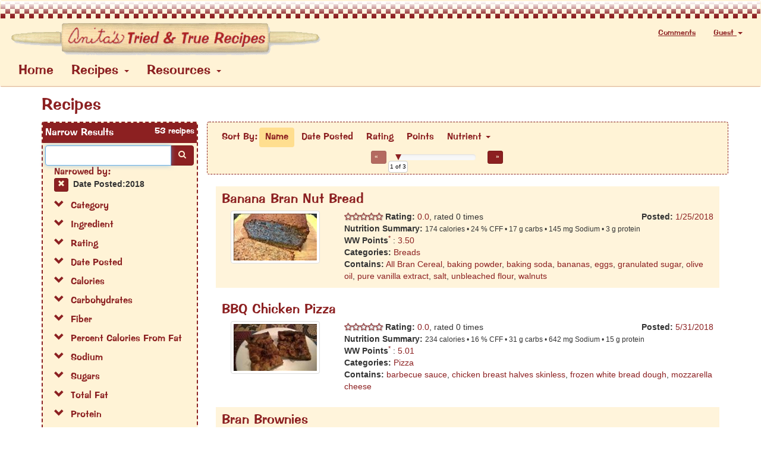

--- FILE ---
content_type: text/html; charset=utf-8
request_url: https://www.anitasrecipes.com/recipes/dateposted/2018/by-name
body_size: 12410
content:
<!DOCTYPE html>

<html>
<head>
    <title>Recipes | Date Posted | 2018 | By Name | Anita&#39;s Tried &amp; Heart Healthy Recipes</title>
    <meta http-equiv="X-UA-Compatible" content="IE=edge">
    <meta name="viewport" content="width=device-width, initial-scale=1.0 user-scalable=no  maximum-scale=1"><!-- styles -->
    <!-- Google tag (gtag.js) -->
<script async src="https://www.googletagmanager.com/gtag/js?id=G-KTPKFMFLPH"></script>
<script>
    window.dataLayer = window.dataLayer || [];
    function gtag() { dataLayer.push(arguments); }
    gtag('js', new Date());

    gtag('config', 'G-KTPKFMFLPH');
</script>

    
    
    <style type="text/css">
        body {
            padding-top: 0;
            padding-bottom: 0;
        }
    </style>
    <link href="/css/anitasrecipes-core.min.css" rel="stylesheet" />
    <link href="/css/anitasrecipes.min.css" rel="stylesheet" />
    <link href="//maxcdn.bootstrapcdn.com/font-awesome/4.2.0/css/font-awesome.min.css" rel="stylesheet" />
    <link href="//code.jquery.com/ui/1.12.0/themes/base/jquery-ui.css" rel="stylesheet" />
    <!-- /styles -->
    <meta name="application-name" content="Anita's Recipes" />
    <!-- IE11 pinning and live tiles -->
    <meta name="msapplication-config" content="/tileconfig.xml?ts=3213">
</head>
<body>
    <div id="fb-root"></div>
    <script async defer crossorigin="anonymous" src="https://connect.facebook.net/en_US/sdk.js#xfbml=1&version=v7.0"></script>
    
<nav class="navbar navbar-default -navbar-fixed-top">
    <div class="navbar-header headerContent">
        <button type="button" class="navbar-toggle navbar-solid" data-toggle="collapse" data-target=".mainNav">
            <span class="icon-bar"></span>
            <span class="icon-bar"></span>
            <span class="icon-bar"></span>
        </button>
    </div>
    <div class="mainNav navbar-collapse collapse">
        <div class="row">
            <div class="col-sm-7  col-md-6 col-lg-6">
           
                <img src="/img/Header.png"  class="img-responsive" onclick="" alt="Anita's Tried &amp; True Heart Healthy Recipes"></div>
            <div class="col-sm-5 col-md-6 col-lg-6">
                <ul class="nav navbar-nav topNav  pull-right">
                    <li><a href="/comments">Comments</a></li>
                        <li class="dropdown"><a href="#" class="dropdown-toggle" data-toggle="dropdown">Guest
        <b class="caret"></b></a>
        <ul class="dropdown-menu">
            <li>
                <a href="/account/comments">Login</a>
            </li>
            <li>
                <a href="/Account/Register">Register</a>
            </li>
        </ul>
    </li>

                </ul>
            </div>
        </div>
        <div>
            <ul class="nav navbar-nav">
                        <li class="">
                            
    <a href="/">Home</a>

                        </li>
                        <li class="dropdown">
                            <a href="#" class="dropdown-toggle" data-toggle="dropdown">
                                Recipes
                                <b class="caret"></b>
                            </a>
                            <ul class="dropdown-menu">
                                    <li class="">
                                        
    <a href="/recipes/by-name">Browse By Name</a>

                                    </li>
                                    <li class="">
                                        
    <a href="/recipes/by-dateposted">Browse By Date Posted</a>

                                    </li>
                                    <li class="">
                                        
    <a href="/recipes/by-rating">Browse By Rating</a>

                                    </li>
                                    <li class="">
                                        
    <a href="/recipes/by-points">Browse By Points</a>

                                    </li>
                                    <li class="">
                                        
    <a href="/recipes/my-favorites">My Favorites</a>

                                    </li>
                                    <li class="">
                                        
    <a href="/recipes/mailing-list-signup">Mailing List Signup</a>

                                    </li>
                            </ul>
                        </li>
                        <li class="dropdown">
                            <a href="#" class="dropdown-toggle" data-toggle="dropdown">
                                Resources
                                <b class="caret"></b>
                            </a>
                            <ul class="dropdown-menu">
                                    <li class="">
                                        
    <a href="/resources/daily_reference_values">Daily Reference Values</a>

                                    </li>
                                    <li class="">
                                        
    <a href="/resources/daily_calorie_calculator">Daily Calorie Calculator</a>

                                    </li>
                                    <li class="">
                                        
    <a href="/resources/pan_substitution_guide">Pan Substitution Guide</a>

                                    </li>
                            </ul>
                        </li>
                            </ul>
        </div>
    </div>
</nav>

    <div class="container">
        
<h2>Recipes</h2>

<div class="row">
    <div class="col-sm-4 col-md-4 col-lg-3">
        <div class="narrowResults-nav unpadded form-search">
<form action="/recipes/by-name/page-1" method="post">		<div class="panel panel-primary navbar navbar-default navbar-narrowResults">
			<div class="panel-heading Impress large">
				Narrow Results<span class="pull-right" style="font-size:smaller">53 recipes</span>
				<button class="navbar-toggle narrowResults" type="button" data-toggle="collapse" data-target=".narrowResults-filters">
					<span class="icon-bar"></span>
					<span class="icon-bar"></span>
					<span class="icon-bar"></span>
				</button>
			</div>
			<div class="panel-body narrowResults-filters navbar-collapse collapse">
				<div class="row">
					<div class="col-xs-12 input-append">
						<div class="input-group">
							<input class="col-sm-6 search-query focus form-control" id="recipeSearch" name="SearchText" type="text" value="" />
							<span class="input-group-btn">
								<button class="btn btn-primary" type="submit" id="filterRecipesButton"><i class="fa fa-search"></i></button>
							</span>
						</div>
					</div>
				</div>
				<div class="row">
					<div class="-pull-left">
						<div class='selectedFilters'>
							<ul class='unstyled'>
								<li>
										<span class='filterHeader'>Narrowed by:</span><ul class=' unstyled'>
														<li class='removeFilter'>
															<button type='button' data-filterid='filter_4930' class='btn btn-primary btn-xs filter_4930'><span class='glyphicon glyphicon glyphicon-remove'></span></button>
															<label data-filterid='filter_4930'>Date Posted:2018</label>
														</li>

										</ul>
								</li>
							</ul>
						</div>
					</div>
				</div>
				<div class="filters col-sm-12 col-md-12">

						
							
						
						
							<ul class='unstyled'>
                <li>
                    <input type='hidden' name='ExpandedFilterGroups' value=''/>
                    <span class='filterHeader' id='category'><i class='glyphicon glyphicon-chevron-down'></i>&nbsp;Category</span>
                    <ul class='filter unstyled' style='display:none'><li><label><input type='checkbox' name='filter' value='4815' >Holidays</label></li><li><label><input type='checkbox' name='filter' value='4816' >Poultry</label></li><li><label><input type='checkbox' name='filter' value='4817' >Cakes</label></li><li><label><input type='checkbox' name='filter' value='4818' >Desserts</label></li><li><label><input type='checkbox' name='filter' value='4819' >Breakfast</label></li><li><label><input type='checkbox' name='filter' value='4820' >Breads</label></li><li><label><input type='checkbox' name='filter' value='4821' >Microwave</label></li><li><label><input type='checkbox' name='filter' value='4822' >Miscellaneous</label></li><li><label><input type='checkbox' name='filter' value='4823' >Pies</label></li><li><label><input type='checkbox' name='filter' value='4824' >Casseroles</label></li><li><label><input type='checkbox' name='filter' value='4825' >Candy</label></li><li><label><input type='checkbox' name='filter' value='4826' >Cookies</label></li><li><label><input type='checkbox' name='filter' value='4827' >Beverages</label></li><li><label><input type='checkbox' name='filter' value='4828' >Salads & Dressings</label></li><li><label><input type='checkbox' name='filter' value='4829' >Soups & Stews</label></li><li><label><input type='checkbox' name='filter' value='4830' >Pasta, Rice, & Grains</label></li><li><label><input type='checkbox' name='filter' value='4831' >Slow Cooker</label></li><li><label><input type='checkbox' name='filter' value='4832' >Pizza</label></li><li><label><input type='checkbox' name='filter' value='4833' >Muffins & Cupcakes</label></li><li><label><input type='checkbox' name='filter' value='4834' >Mexican</label></li><li><label><input type='checkbox' name='filter' value='4835' >Appetizers & Snacks</label></li></ul></li></ul>
						
						
							<ul class='unstyled'>
                <li>
                    <input type='hidden' name='ExpandedFilterGroups' value=''/>
                    <span class='filterHeader' id='ingredient'><i class='glyphicon glyphicon-chevron-down'></i>&nbsp;Ingredient</span>
                    <ul class='filter unstyled' style='display:none'><li><label><input type='checkbox' name='filter' value='4963' >Beans</label></li><li><label><input type='checkbox' name='filter' value='4964' >Bread</label></li><li><label><input type='checkbox' name='filter' value='4965' >Condiment</label></li><li><label><input type='checkbox' name='filter' value='4966' >Dairy</label></li><li><label><input type='checkbox' name='filter' value='4967' >Fat</label></li><li><label><input type='checkbox' name='filter' value='4968' >Fruit</label></li><li><label><input type='checkbox' name='filter' value='4969' >Grain</label></li><li><label><input type='checkbox' name='filter' value='4970' >Meat</label></li><li><label><input type='checkbox' name='filter' value='4971' >Nuts</label></li><li><label><input type='checkbox' name='filter' value='4972' >Seasoning</label></li><li><label><input type='checkbox' name='filter' value='4973' >Soups, Sauces, and Gravies</label></li><li><label><input type='checkbox' name='filter' value='4974' >Sweets</label></li><li><label><input type='checkbox' name='filter' value='4975' >Uncategorized</label></li><li><label><input type='checkbox' name='filter' value='4976' >Vegetable</label></li></ul></li></ul>
						
						
							<ul class='unstyled'>
                <li>
                    <input type='hidden' name='ExpandedFilterGroups' value=''/>
                    <span class='filterHeader' id='rating'><i class='glyphicon glyphicon-chevron-down'></i>&nbsp;Rating</span>
                    <ul class='filter unstyled' style='display:none'><li><label><input type='checkbox' name='filter' value='4810' >1.0 to 1.9</label></li><li><label><input type='checkbox' name='filter' value='4811' >2.0 to 2.9</label></li><li><label><input type='checkbox' name='filter' value='4812' >3.0 to 3.9</label></li><li><label><input type='checkbox' name='filter' value='4813' >4.0 to 4.9</label></li><li><label><input type='checkbox' name='filter' value='4814' >5.0</label></li></ul></li></ul>
						
						
							<ul class='unstyled'>
                <li>
                    <input type='hidden' name='ExpandedFilterGroups' value=''/>
                    <span class='filterHeader' id='date_posted'><i class='glyphicon glyphicon-chevron-down'></i>&nbsp;Date Posted</span>
                    <ul class='filter unstyled' style='display:none'><li><label><input type='checkbox' name='filter' value='4909' >1997</label></li><li><label><input type='checkbox' name='filter' value='4910' >1998</label></li><li><label><input type='checkbox' name='filter' value='4911' >1999</label></li><li><label><input type='checkbox' name='filter' value='4912' >2000</label></li><li><label><input type='checkbox' name='filter' value='4913' >2001</label></li><li><label><input type='checkbox' name='filter' value='4914' >2002</label></li><li><label><input type='checkbox' name='filter' value='4915' >2003</label></li><li><label><input type='checkbox' name='filter' value='4916' >2004</label></li><li><label><input type='checkbox' name='filter' value='4917' >2005</label></li><li><label><input type='checkbox' name='filter' value='4918' >2006</label></li><li><label><input type='checkbox' name='filter' value='4919' >2007</label></li><li><label><input type='checkbox' name='filter' value='4920' >2008</label></li><li><label><input type='checkbox' name='filter' value='4921' >2009</label></li><li><label><input type='checkbox' name='filter' value='4922' >2010</label></li><li><label><input type='checkbox' name='filter' value='4923' >2011</label></li><li><label><input type='checkbox' name='filter' value='4924' >2012</label></li><li><label><input type='checkbox' name='filter' value='4925' >2013</label></li><li><label><input type='checkbox' name='filter' value='4926' >2014</label></li><li><label><input type='checkbox' name='filter' value='4927' >2015</label></li><li><label><input type='checkbox' name='filter' value='4928' >2016</label></li><li><label><input type='checkbox' name='filter' value='4929' >2017</label></li><li><label><input type='checkbox' name='filter' value='4930' checked='checked'>2018</label></li><li><label><input type='checkbox' name='filter' value='4931' >2019</label></li><li><label><input type='checkbox' name='filter' value='4932' >2020</label></li><li><label><input type='checkbox' name='filter' value='4933' >2021</label></li><li><label><input type='checkbox' name='filter' value='4934' >2022</label></li><li><label><input type='checkbox' name='filter' value='4935' >2023</label></li><li><label><input type='checkbox' name='filter' value='4936' >2024</label></li><li><label><input type='checkbox' name='filter' value='4937' >2025</label></li><li><label><input type='checkbox' name='filter' value='4938' >2026</label></li></ul></li></ul>
						
						
							<ul class='unstyled'>
                <li>
                    <input type='hidden' name='ExpandedFilterGroups' value=''/>
                    <span class='filterHeader' id='calories'><i class='glyphicon glyphicon-chevron-down'></i>&nbsp;Calories</span>
                    <ul class='filter unstyled' style='display:none'><li><label><input type='checkbox' name='filter' value='4837' >less than 100.0</label></li><li><label><input type='checkbox' name='filter' value='4838' >100.0 to 199.9</label></li><li><label><input type='checkbox' name='filter' value='4839' >200.0 to 299.9</label></li><li><label><input type='checkbox' name='filter' value='4840' >300.0 to 399.9</label></li><li><label><input type='checkbox' name='filter' value='4841' >400.0 to 499.9</label></li><li><label><input type='checkbox' name='filter' value='4842' >500.0 or greater</label></li></ul></li></ul>
						
						
							<ul class='unstyled'>
                <li>
                    <input type='hidden' name='ExpandedFilterGroups' value=''/>
                    <span class='filterHeader' id='carbohydrates'><i class='glyphicon glyphicon-chevron-down'></i>&nbsp;Carbohydrates</span>
                    <ul class='filter unstyled' style='display:none'><li><label><input type='checkbox' name='filter' value='4884' >less than 10.0</label></li><li><label><input type='checkbox' name='filter' value='4885' >10.0 to 19.9</label></li><li><label><input type='checkbox' name='filter' value='4886' >20.0 to 29.9</label></li><li><label><input type='checkbox' name='filter' value='4887' >30.0 to 39.9</label></li><li><label><input type='checkbox' name='filter' value='4888' >40.0 to 49.9</label></li><li><label><input type='checkbox' name='filter' value='4889' >50.0 to 59.9</label></li><li><label><input type='checkbox' name='filter' value='4890' >60.0 to 69.9</label></li><li><label><input type='checkbox' name='filter' value='4891' >70.0 to 79.9</label></li><li><label><input type='checkbox' name='filter' value='4892' >80.0 or greater</label></li></ul></li></ul>
						
						
							<ul class='unstyled'>
                <li>
                    <input type='hidden' name='ExpandedFilterGroups' value=''/>
                    <span class='filterHeader' id='fiber'><i class='glyphicon glyphicon-chevron-down'></i>&nbsp;Fiber</span>
                    <ul class='filter unstyled' style='display:none'><li><label><input type='checkbox' name='filter' value='4862' >less than 0.5</label></li><li><label><input type='checkbox' name='filter' value='4863' >0.5 to 0.9</label></li><li><label><input type='checkbox' name='filter' value='4864' >1.0 to 1.4</label></li><li><label><input type='checkbox' name='filter' value='4865' >1.5 to 1.9</label></li><li><label><input type='checkbox' name='filter' value='4866' >2.0 to 2.4</label></li><li><label><input type='checkbox' name='filter' value='4867' >2.5 to 2.9</label></li><li><label><input type='checkbox' name='filter' value='4868' >3.0 to 3.4</label></li><li><label><input type='checkbox' name='filter' value='4869' >3.5 to 3.9</label></li><li><label><input type='checkbox' name='filter' value='4870' >4.0 to 4.4</label></li><li><label><input type='checkbox' name='filter' value='4871' >4.5 to 4.9</label></li><li><label><input type='checkbox' name='filter' value='4872' >5.0 or greater</label></li></ul></li></ul>
						
						
							<ul class='unstyled'>
                <li>
                    <input type='hidden' name='ExpandedFilterGroups' value=''/>
                    <span class='filterHeader' id='percent_calories_from_fat'><i class='glyphicon glyphicon-chevron-down'></i>&nbsp;Percent Calories From Fat</span>
                    <ul class='filter unstyled' style='display:none'><li><label><input type='checkbox' name='filter' value='4854' >less than 5.0</label></li><li><label><input type='checkbox' name='filter' value='4855' >5.0 to 9.9</label></li><li><label><input type='checkbox' name='filter' value='4856' >10.0 to 14.9</label></li><li><label><input type='checkbox' name='filter' value='4857' >15.0 to 19.9</label></li><li><label><input type='checkbox' name='filter' value='4858' >20.0 to 24.9</label></li><li><label><input type='checkbox' name='filter' value='4859' >25.0 to 29.9</label></li><li><label><input type='checkbox' name='filter' value='4860' >30.0 to 34.9</label></li><li><label><input type='checkbox' name='filter' value='4861' >35.0 or greater</label></li></ul></li></ul>
						
						
							<ul class='unstyled'>
                <li>
                    <input type='hidden' name='ExpandedFilterGroups' value=''/>
                    <span class='filterHeader' id='sodium'><i class='glyphicon glyphicon-chevron-down'></i>&nbsp;Sodium</span>
                    <ul class='filter unstyled' style='display:none'><li><label><input type='checkbox' name='filter' value='4873' >less than 100.0</label></li><li><label><input type='checkbox' name='filter' value='4874' >100.0 to 199.9</label></li><li><label><input type='checkbox' name='filter' value='4875' >200.0 to 299.9</label></li><li><label><input type='checkbox' name='filter' value='4876' >300.0 to 399.9</label></li><li><label><input type='checkbox' name='filter' value='4877' >400.0 to 499.9</label></li><li><label><input type='checkbox' name='filter' value='4878' >500.0 to 599.9</label></li><li><label><input type='checkbox' name='filter' value='4879' >600.0 to 699.9</label></li><li><label><input type='checkbox' name='filter' value='4880' >700.0 to 799.9</label></li><li><label><input type='checkbox' name='filter' value='4881' >800.0 to 899.9</label></li><li><label><input type='checkbox' name='filter' value='4882' >900.0 to 999.9</label></li><li><label><input type='checkbox' name='filter' value='4883' >1000.0 or greater</label></li></ul></li></ul>
						
						
							<ul class='unstyled'>
                <li>
                    <input type='hidden' name='ExpandedFilterGroups' value=''/>
                    <span class='filterHeader' id='sugars'><i class='glyphicon glyphicon-chevron-down'></i>&nbsp;Sugars</span>
                    <ul class='filter unstyled' style='display:none'><li><label><input type='checkbox' name='filter' value='4901' >less than 1.0</label></li><li><label><input type='checkbox' name='filter' value='4902' >1.0 to 5.9</label></li><li><label><input type='checkbox' name='filter' value='4903' >6.0 to 10.9</label></li><li><label><input type='checkbox' name='filter' value='4904' >11.0 to 15.9</label></li><li><label><input type='checkbox' name='filter' value='4905' >16.0 to 20.9</label></li><li><label><input type='checkbox' name='filter' value='4906' >21.0 to 25.9</label></li><li><label><input type='checkbox' name='filter' value='4907' >26.0 to 30.9</label></li><li><label><input type='checkbox' name='filter' value='4908' >31.0 to 35.9</label></li></ul></li></ul>
						
						
							<ul class='unstyled'>
                <li>
                    <input type='hidden' name='ExpandedFilterGroups' value=''/>
                    <span class='filterHeader' id='total_fat'><i class='glyphicon glyphicon-chevron-down'></i>&nbsp;Total Fat</span>
                    <ul class='filter unstyled' style='display:none'><li><label><input type='checkbox' name='filter' value='4843' >less than 1.0</label></li><li><label><input type='checkbox' name='filter' value='4844' >1.0 to 1.9</label></li><li><label><input type='checkbox' name='filter' value='4845' >2.0 to 2.9</label></li><li><label><input type='checkbox' name='filter' value='4846' >3.0 to 3.9</label></li><li><label><input type='checkbox' name='filter' value='4847' >4.0 to 4.9</label></li><li><label><input type='checkbox' name='filter' value='4848' >5.0 to 5.9</label></li><li><label><input type='checkbox' name='filter' value='4849' >6.0 to 6.9</label></li><li><label><input type='checkbox' name='filter' value='4850' >7.0 to 7.9</label></li><li><label><input type='checkbox' name='filter' value='4851' >8.0 to 8.9</label></li><li><label><input type='checkbox' name='filter' value='4852' >9.0 to 9.9</label></li><li><label><input type='checkbox' name='filter' value='4853' >10.0 or greater</label></li></ul></li></ul>
						
						
							<ul class='unstyled'>
                <li>
                    <input type='hidden' name='ExpandedFilterGroups' value=''/>
                    <span class='filterHeader' id='protein'><i class='glyphicon glyphicon-chevron-down'></i>&nbsp;Protein</span>
                    <ul class='filter unstyled' style='display:none'><li><label><input type='checkbox' name='filter' value='4893' >less than 5.0</label></li><li><label><input type='checkbox' name='filter' value='4894' >5.0 to 9.9</label></li><li><label><input type='checkbox' name='filter' value='4895' >10.0 to 14.9</label></li><li><label><input type='checkbox' name='filter' value='4896' >15.0 to 19.9</label></li><li><label><input type='checkbox' name='filter' value='4897' >20.0 to 24.9</label></li><li><label><input type='checkbox' name='filter' value='4898' >25.0 to 29.9</label></li><li><label><input type='checkbox' name='filter' value='4899' >30.0 to 34.9</label></li><li><label><input type='checkbox' name='filter' value='4900' >35.0 or greater</label></li></ul></li></ul>
						
						
							<ul class='unstyled'>
                <li>
                    <input type='hidden' name='ExpandedFilterGroups' value=''/>
                    <span class='filterHeader' id='points'><i class='glyphicon glyphicon-chevron-down'></i>&nbsp;Points</span>
                    <ul class='filter unstyled' style='display:none'><li><label><input type='checkbox' name='filter' value='4978' >less than 1.0</label></li><li><label><input type='checkbox' name='filter' value='4979' >1.0 to 1.9</label></li><li><label><input type='checkbox' name='filter' value='4980' >2.0 to 2.9</label></li><li><label><input type='checkbox' name='filter' value='4981' >3.0 to 3.9</label></li><li><label><input type='checkbox' name='filter' value='4982' >4.0 to 4.9</label></li><li><label><input type='checkbox' name='filter' value='4983' >5.0 to 5.9</label></li><li><label><input type='checkbox' name='filter' value='4984' >6.0 to 6.9</label></li><li><label><input type='checkbox' name='filter' value='4985' >7.0 to 7.9</label></li><li><label><input type='checkbox' name='filter' value='4986' >8.0 to 8.9</label></li><li><label><input type='checkbox' name='filter' value='4987' >9.0 or greater</label></li></ul></li></ul>
						
				</div>
			</div>
		</div>
</form></div>

    </div>
    <div class="col-sm-8 col-md-8 col-lg-9">
        
<div class="well well-sm row">
    <div class="col-xs-10">
        <ul class="nav nav-pills ">
            <li class='pills-label'>Sort By:</li>
            <li class='pills active pills-sm'>
                <a href="/recipes/by-name" >Name</a>
            </li>
            <li class='pills  pills-sm'>
                <a href="/recipes/by-dateposted" >Date Posted</a>
            </li>
            <li class='pills  pills-sm'>
                <a href="/recipes/by-rating" >Rating</a>
            </li>
            <li class='pills  pills-sm'>
                <a href="/recipes/by-points" >Points</a>
            </li>
            <li class="dropdown  dropdown-sm">
                <a class="dropdown-toggle"
                   data-toggle="dropdown"
                   href="#">
                    Nutrient                     <b class="caret"></b>
                </a>
                <ul class="dropdown-menu">
                        <li class='pills  '><a href="/recipes/by-calories">Calories</a></li>
                        <li class='pills  '><a href="/recipes/by-totalfat">Total Fat</a></li>
                        <li class='pills  '><a href="/recipes/by-percentcaloriesfromfat">Percent Calories From Fat</a></li>
                        <li class='pills  '><a href="/recipes/by-fiber">Fiber</a></li>
                        <li class='pills  '><a href="/recipes/by-sodium">Sodium</a></li>
                        <li class='pills  '><a href="/recipes/by-protein">Protein</a></li>
                        <li class='pills  '><a href="/recipes/by-sugars">Sugars</a></li>
                        <li class='pills  '><a href="/recipes/by-carbohydrates">Carbohydrates</a></li>
                </ul>
            </li>
        </ul>
            <ul style="list-style-type:none">
                <li class='navpager'>
                    <div class='text-center pageNav'><div class='btn btn-primary btn-xs previous disabled'  style='margin-right:20px'>&laquo;&nbsp;</div><input type='text' class='slider' value='' data-slider-min='1' data-handle='square' data-slider-max='3' data-slider-step='1' data-slider-value='1' data-slider-orientation='horizontal' data-slider-selection='none' data-slider-tooltip='' /><a class='btn btn-primary btn-xs next ' href='/recipes/by-name/page-2' style='margin-left:20px'>&nbsp;&raquo;</a></div>
                </li>
            </ul>
    </div>

</div>

<div class="media media-recipe even">
    <div class="media-body ">
        <h3 class="media-heading recipeName">
            <a href="/recipes/recipe/banana-bran-nut-bread">Banana Bran Nut Bread</a>
        </h3>

            <div class="col-xs-3 col-sm-4 col-md-3 col-lg-3">
                <img src='/Content/Images/Recipes/Recipe_1553_150x150.jpg' width='150' height='85' alt="Banana Bran Nut Bread"   class="img-responsive img-thumbnail"/>
            </div>
        <div class="col-xs-9 col-sm-8 col-md-9 col-lg-9">
            <div class="row row-divider">
                <div class='rating pull-left'>
                    <i class='rated fa fa-star-o'></i><i class='rated fa fa-star-o'></i><i class='rated fa fa-star-o'></i><i class='rated fa fa-star-o'></i><i class='rated fa fa-star-o'></i>&nbsp;<b>Rating:</b><a href='/recipes/rating/0/by-name'> 0.0</a>, rated 0 times
                </div>
                <div class='dateposted pull-right'>
                    <b>Posted: </b><a href='/recipes/dateposted/2018/by-name' class='dateposted'>1/25/2018</a>
                </div>
            </div>
            <div class='nutrition row'>
                <b>Nutrition Summary:</b>
                <span class='values'>174 calories &bull; 24 % CFF &bull; 17 g carbs &bull; 145 mg Sodium &bull; 3 g protein</span>
            </div>
            <div class='nutrition row'>
                <div class='points '><b>WW Points</b><a href='#disclaimer'><sup>*</sup></a> : <a href='/recipes/points/3/by-name' class='dateposted'>3.50</a></div>
            </div>
           <div class='categories row'>
                <b>Categories:</b>
                <a href='/recipes/category/breads/by-name' class='category'>Breads</a>
            </div>
            <div class='ingredients row'>
                <b>Contains:</b>
                <a href='/recipes/foodgroup/grain/by-name' class='ingredient'>All Bran Cereal</a>, <a href='/recipes/foodgroup/uncategorized/by-name' class='ingredient'>baking powder</a>, <a href='/recipes/foodgroup/uncategorized/by-name' class='ingredient'>baking soda</a>, <a href='/recipes/foodgroup/fruit/by-name' class='ingredient'>bananas</a>, <a href='/recipes/foodgroup/dairy/by-name' class='ingredient'>eggs</a>, <a href='/recipes/foodgroup/sweets/by-name' class='ingredient'>granulated sugar</a>, <a href='/recipes/foodgroup/fat/by-name' class='ingredient'>olive oil</a>, <a href='/recipes/foodgroup/seasoning/by-name' class='ingredient'>pure vanilla extract</a>, <a href='/recipes/foodgroup/seasoning/by-name' class='ingredient'>salt</a>, <a href='/recipes/foodgroup/grain/by-name' class='ingredient'>unbleached flour</a>, <a href='/recipes/foodgroup/nuts/by-name' class='ingredient'>walnuts</a>
            </div>
        </div>
        
    </div>
</div>
<div class="media media-recipe odd">
    <div class="media-body ">
        <h3 class="media-heading recipeName">
            <a href="/recipes/recipe/bbq-chicken-pizza">BBQ Chicken Pizza</a>
        </h3>

            <div class="col-xs-3 col-sm-4 col-md-3 col-lg-3">
                <img src='/Content/Images/Recipes/Recipe_1573_150x150.jpg' width='150' height='85' alt="BBQ Chicken Pizza"   class="img-responsive img-thumbnail"/>
            </div>
        <div class="col-xs-9 col-sm-8 col-md-9 col-lg-9">
            <div class="row row-divider">
                <div class='rating pull-left'>
                    <i class='rated fa fa-star-o'></i><i class='rated fa fa-star-o'></i><i class='rated fa fa-star-o'></i><i class='rated fa fa-star-o'></i><i class='rated fa fa-star-o'></i>&nbsp;<b>Rating:</b><a href='/recipes/rating/0/by-name'> 0.0</a>, rated 0 times
                </div>
                <div class='dateposted pull-right'>
                    <b>Posted: </b><a href='/recipes/dateposted/2018/by-name' class='dateposted'>5/31/2018</a>
                </div>
            </div>
            <div class='nutrition row'>
                <b>Nutrition Summary:</b>
                <span class='values'>234 calories &bull; 16 % CFF &bull; 31 g carbs &bull; 642 mg Sodium &bull; 15 g protein</span>
            </div>
            <div class='nutrition row'>
                <div class='points '><b>WW Points</b><a href='#disclaimer'><sup>*</sup></a> : <a href='/recipes/points/5/by-name' class='dateposted'>5.01</a></div>
            </div>
           <div class='categories row'>
                <b>Categories:</b>
                <a href='/recipes/category/pizza/by-name' class='category'>Pizza</a>
            </div>
            <div class='ingredients row'>
                <b>Contains:</b>
                <a href='/recipes/foodgroup/soups_sauces_and_gravies/by-name' class='ingredient'>barbecue sauce</a>, <a href='/recipes/foodgroup/meat/by-name' class='ingredient'>chicken breast halves skinless</a>, <a href='/recipes/foodgroup/bread/by-name' class='ingredient'>frozen white bread dough</a>, <a href='/recipes/foodgroup/dairy/by-name' class='ingredient'>mozzarella cheese</a>
            </div>
        </div>
        
    </div>
</div>
<div class="media media-recipe even">
    <div class="media-body ">
        <h3 class="media-heading recipeName">
            <a href="/recipes/recipe/bran-brownies">Bran Brownies</a>
        </h3>

            <div class="col-xs-3 col-sm-4 col-md-3 col-lg-3">
                <img src='/Content/Images/Recipes/Recipe_1551_150x150.jpg' width='150' height='85' alt="Bran Brownies"   class="img-responsive img-thumbnail"/>
            </div>
        <div class="col-xs-9 col-sm-8 col-md-9 col-lg-9">
            <div class="row row-divider">
                <div class='rating pull-left'>
                    <i class='rated fa fa-star-o'></i><i class='rated fa fa-star-o'></i><i class='rated fa fa-star-o'></i><i class='rated fa fa-star-o'></i><i class='rated fa fa-star-o'></i>&nbsp;<b>Rating:</b><a href='/recipes/rating/0/by-name'> 0.0</a>, rated 0 times
                </div>
                <div class='dateposted pull-right'>
                    <b>Posted: </b><a href='/recipes/dateposted/2018/by-name' class='dateposted'>1/11/2018</a>
                </div>
            </div>
            <div class='nutrition row'>
                <b>Nutrition Summary:</b>
                <span class='values'>227 calories &bull; 27 % CFF &bull; 15 g carbs &bull; 142 mg Sodium &bull; 8 g protein</span>
            </div>
            <div class='nutrition row'>
                <div class='points '><b>WW Points</b><a href='#disclaimer'><sup>*</sup></a> : <a href='/recipes/points/4/by-name' class='dateposted'>4.52</a></div>
            </div>
           <div class='categories row'>
                <b>Categories:</b>
                <a href='/recipes/category/desserts/by-name' class='category'>Desserts</a>
            </div>
            <div class='ingredients row'>
                <b>Contains:</b>
                <a href='/recipes/foodgroup/grain/by-name' class='ingredient'>All Bran Cereal</a>, <a href='/recipes/foodgroup/uncategorized/by-name' class='ingredient'>cocoa powder</a>, <a href='/recipes/foodgroup/dairy/by-name' class='ingredient'>eggs</a>, <a href='/recipes/foodgroup/sweets/by-name' class='ingredient'>granulated sugar</a>, <a href='/recipes/foodgroup/fat/by-name' class='ingredient'>margarine</a>, <a href='/recipes/foodgroup/nuts/by-name' class='ingredient'>pecans</a>, <a href='/recipes/foodgroup/seasoning/by-name' class='ingredient'>pure vanilla extract</a>, <a href='/recipes/foodgroup/seasoning/by-name' class='ingredient'>salt</a>, <a href='/recipes/foodgroup/grain/by-name' class='ingredient'>unbleached flour</a>
            </div>
        </div>
        
    </div>
</div>
<div class="media media-recipe odd">
    <div class="media-body ">
        <h3 class="media-heading recipeName">
            <a href="/recipes/recipe/broccoli-and-cheese-omelet">Broccoli &amp; Cheese Omelet</a>
        </h3>

            <div class="col-xs-3 col-sm-4 col-md-3 col-lg-3">
                <img src='/Content/Images/Recipes/Recipe_1565_150x150.jpg' width='150' height='85' alt="Broccoli & Cheese Omelet"   class="img-responsive img-thumbnail"/>
            </div>
        <div class="col-xs-9 col-sm-8 col-md-9 col-lg-9">
            <div class="row row-divider">
                <div class='rating pull-left'>
                    <i class='rated fa fa-star-o'></i><i class='rated fa fa-star-o'></i><i class='rated fa fa-star-o'></i><i class='rated fa fa-star-o'></i><i class='rated fa fa-star-o'></i>&nbsp;<b>Rating:</b><a href='/recipes/rating/0/by-name'> 0.0</a>, rated 0 times
                </div>
                <div class='dateposted pull-right'>
                    <b>Posted: </b><a href='/recipes/dateposted/2018/by-name' class='dateposted'>4/5/2018</a>
                </div>
            </div>
            <div class='nutrition row'>
                <b>Nutrition Summary:</b>
                <span class='values'>133 calories &bull; 60 % CFF &bull; 4 g carbs &bull; 705 mg Sodium &bull; 8 g protein</span>
            </div>
            <div class='nutrition row'>
                <div class='points '><b>WW Points</b><a href='#disclaimer'><sup>*</sup></a> : <a href='/recipes/points/3/by-name' class='dateposted'>3.21</a></div>
            </div>
           <div class='categories row'>
                <b>Categories:</b>
                <a href='/recipes/category/breakfast/by-name' class='category'>Breakfast</a>
            </div>
            <div class='ingredients row'>
                <b>Contains:</b>
                <a href='/recipes/foodgroup/seasoning/by-name' class='ingredient'>black pepper</a>, <a href='/recipes/foodgroup/dairy/by-name' class='ingredient'>cheddar cheese</a>, <a href='/recipes/foodgroup/dairy/by-name' class='ingredient'>eggs</a>, <a href='/recipes/foodgroup/dairy/by-name' class='ingredient'>fat-free milk</a>, <a href='/recipes/foodgroup/vegetable/by-name' class='ingredient'>frozen chopped broccoli</a>, <a href='/recipes/foodgroup/vegetable/by-name' class='ingredient'>frozen hash browns</a>, <a href='/recipes/foodgroup/fat/by-name' class='ingredient'>olive oil</a>, <a href='/recipes/foodgroup/seasoning/by-name' class='ingredient'>salt</a>
            </div>
        </div>
        
    </div>
</div>
<div class="media media-recipe even">
    <div class="media-body ">
        <h3 class="media-heading recipeName">
            <a href="/recipes/recipe/broccoli-cheese-strata">Broccoli Cheese Strata</a>
        </h3>

            <div class="col-xs-3 col-sm-4 col-md-3 col-lg-3">
                <img src='/Content/Images/Recipes/Recipe_1562_150x150.jpg' width='150' height='85' alt="Broccoli Cheese Strata"   class="img-responsive img-thumbnail"/>
            </div>
        <div class="col-xs-9 col-sm-8 col-md-9 col-lg-9">
            <div class="row row-divider">
                <div class='rating pull-left'>
                    <i class='rated fa fa-star-o'></i><i class='rated fa fa-star-o'></i><i class='rated fa fa-star-o'></i><i class='rated fa fa-star-o'></i><i class='rated fa fa-star-o'></i>&nbsp;<b>Rating:</b><a href='/recipes/rating/0/by-name'> 0.0</a>, rated 0 times
                </div>
                <div class='dateposted pull-right'>
                    <b>Posted: </b><a href='/recipes/dateposted/2018/by-name' class='dateposted'>3/15/2018</a>
                </div>
            </div>
            <div class='nutrition row'>
                <b>Nutrition Summary:</b>
                <span class='values'>242 calories &bull; 45 % CFF &bull; 6 g carbs &bull; 749 mg Sodium &bull; 17 g protein</span>
            </div>
            <div class='nutrition row'>
                <div class='points '><b>WW Points</b><a href='#disclaimer'><sup>*</sup></a> : <a href='/recipes/points/5/by-name' class='dateposted'>5.24</a></div>
            </div>
           <div class='categories row'>
                <b>Categories:</b>
                <a href='/recipes/category/casseroles/by-name' class='category'>Casseroles</a>
            </div>
            <div class='ingredients row'>
                <b>Contains:</b>
                <a href='/recipes/foodgroup/seasoning/by-name' class='ingredient'>black pepper</a>, <a href='/recipes/foodgroup/dairy/by-name' class='ingredient'>cheddar and monterey jack cheese</a>, <a href='/recipes/foodgroup/dairy/by-name' class='ingredient'>eggs</a>, <a href='/recipes/foodgroup/dairy/by-name' class='ingredient'>fat-free milk</a>, <a href='/recipes/foodgroup/vegetable/by-name' class='ingredient'>frozen chopped broccoli</a>, <a href='/recipes/foodgroup/seasoning/by-name' class='ingredient'>salt</a>, <a href='/recipes/foodgroup/bread/by-name' class='ingredient'>whole wheat bread slices</a>
            </div>
        </div>
        
    </div>
</div>
<div class="media media-recipe odd">
    <div class="media-body ">
        <h3 class="media-heading recipeName">
            <a href="/recipes/recipe/broccoli-cornbread">Broccoli Cornbread</a>
        </h3>

            <div class="col-xs-3 col-sm-4 col-md-3 col-lg-3">
                <img src='/Content/Images/Recipes/Recipe_1586_150x150.jpg' width='150' height='85' alt="Broccoli Cornbread"   class="img-responsive img-thumbnail"/>
            </div>
        <div class="col-xs-9 col-sm-8 col-md-9 col-lg-9">
            <div class="row row-divider">
                <div class='rating pull-left'>
                    <i class='rated fa fa-star-o'></i><i class='rated fa fa-star-o'></i><i class='rated fa fa-star-o'></i><i class='rated fa fa-star-o'></i><i class='rated fa fa-star-o'></i>&nbsp;<b>Rating:</b><a href='/recipes/rating/0/by-name'> 0.0</a>, rated 0 times
                </div>
                <div class='dateposted pull-right'>
                    <b>Posted: </b><a href='/recipes/dateposted/2018/by-name' class='dateposted'>8/30/2018</a>
                </div>
            </div>
            <div class='nutrition row'>
                <b>Nutrition Summary:</b>
                <span class='values'>100 calories &bull; 41 % CFF &bull; 10 g carbs &bull; 345 mg Sodium &bull; 4 g protein</span>
            </div>
            <div class='nutrition row'>
                <div class='points '><b>WW Points</b><a href='#disclaimer'><sup>*</sup></a> : <a href='/recipes/points/2/by-name' class='dateposted'>2.22</a></div>
            </div>
           <div class='categories row'>
                <b>Categories:</b>
                <a href='/recipes/category/breads/by-name' class='category'>Breads</a>
            </div>
            <div class='ingredients row'>
                <b>Contains:</b>
                <a href='/recipes/foodgroup/bread/by-name' class='ingredient'>corn muffin mix</a>, <a href='/recipes/foodgroup/dairy/by-name' class='ingredient'>eggs</a>, <a href='/recipes/foodgroup/dairy/by-name' class='ingredient'>fat-free cottage cheese</a>, <a href='/recipes/foodgroup/vegetable/by-name' class='ingredient'>frozen chopped broccoli</a>, <a href='/recipes/foodgroup/fat/by-name' class='ingredient'>olive oil</a>, <a href='/recipes/foodgroup/vegetable/by-name' class='ingredient'>onions</a>, <a href='/recipes/foodgroup/seasoning/by-name' class='ingredient'>salt</a>
            </div>
        </div>
        
    </div>
</div>
<div class="media media-recipe even">
    <div class="media-body ">
        <h3 class="media-heading recipeName">
            <a href="/recipes/recipe/candied-spiced-nut-mix">Candied Spiced Nut Mix</a>
        </h3>

            <div class="col-xs-3 col-sm-4 col-md-3 col-lg-3">
                <img src='/Content/Images/Recipes/Recipe_1597_150x150.jpg' width='150' height='85' alt="Candied Spiced Nut Mix"   class="img-responsive img-thumbnail"/>
            </div>
        <div class="col-xs-9 col-sm-8 col-md-9 col-lg-9">
            <div class="row row-divider">
                <div class='rating pull-left'>
                    <i class='rated fa fa-star-o'></i><i class='rated fa fa-star-o'></i><i class='rated fa fa-star-o'></i><i class='rated fa fa-star-o'></i><i class='rated fa fa-star-o'></i>&nbsp;<b>Rating:</b><a href='/recipes/rating/0/by-name'> 0.0</a>, rated 0 times
                </div>
                <div class='dateposted pull-right'>
                    <b>Posted: </b><a href='/recipes/dateposted/2018/by-name' class='dateposted'>11/8/2018</a>
                </div>
            </div>
            <div class='nutrition row'>
                <b>Nutrition Summary:</b>
                <span class='values'>210 calories &bull; 68 % CFF &bull; 5 g carbs &bull; 175 mg Sodium &bull; 5 g protein</span>
            </div>
            <div class='nutrition row'>
                <div class='points '><b>WW Points</b><a href='#disclaimer'><sup>*</sup></a> : <a href='/recipes/points/5/by-name' class='dateposted'>5.05</a></div>
            </div>
           <div class='categories row'>
                <b>Categories:</b>
                <a href='/recipes/category/appetizers_and_snacks/by-name' class='category'>Appetizers & Snacks</a>
            </div>
            <div class='ingredients row'>
                <b>Contains:</b>
                <a href='/recipes/foodgroup/dairy/by-name' class='ingredient'>egg whites</a>, <a href='/recipes/foodgroup/sweets/by-name' class='ingredient'>granulated sugar</a>, <a href='/recipes/foodgroup/nuts/by-name' class='ingredient'>mixed nuts</a>, <a href='/recipes/foodgroup/vegetable/by-name' class='ingredient'>pumpkin pie spice</a>, <a href='/recipes/foodgroup/seasoning/by-name' class='ingredient'>salt</a>, <a href='/recipes/foodgroup/uncategorized/by-name' class='ingredient'>water</a>
            </div>
        </div>
        
    </div>
</div>
<div class="media media-recipe odd">
    <div class="media-body ">
        <h3 class="media-heading recipeName">
            <a href="/recipes/recipe/cheesy-chicken-and-potato-casserole">Cheesy Chicken and Potato Casserole</a>
        </h3>

            <div class="col-xs-3 col-sm-4 col-md-3 col-lg-3">
                <img src='/Content/Images/Recipes/Recipe_1570_150x150.jpg' width='150' height='85' alt="Cheesy Chicken and Potato Casserole"   class="img-responsive img-thumbnail"/>
            </div>
        <div class="col-xs-9 col-sm-8 col-md-9 col-lg-9">
            <div class="row row-divider">
                <div class='rating pull-left'>
                    <i class='rated fa fa-star-o'></i><i class='rated fa fa-star-o'></i><i class='rated fa fa-star-o'></i><i class='rated fa fa-star-o'></i><i class='rated fa fa-star-o'></i>&nbsp;<b>Rating:</b><a href='/recipes/rating/0/by-name'> 0.0</a>, rated 0 times
                </div>
                <div class='dateposted pull-right'>
                    <b>Posted: </b><a href='/recipes/dateposted/2018/by-name' class='dateposted'>5/10/2018</a>
                </div>
            </div>
            <div class='nutrition row'>
                <b>Nutrition Summary:</b>
                <span class='values'>285 calories &bull; 35 % CFF &bull; 22 g carbs &bull; 790 mg Sodium &bull; 24 g protein</span>
            </div>
            <div class='nutrition row'>
                <div class='points '><b>WW Points</b><a href='#disclaimer'><sup>*</sup></a> : <a href='/recipes/points/6/by-name' class='dateposted'>6.30</a></div>
            </div>
           <div class='categories row'>
                <b>Categories:</b>
                <a href='/recipes/category/casseroles/by-name' class='category'>Casseroles</a>
            </div>
            <div class='ingredients row'>
                <b>Contains:</b>
                <a href='/recipes/foodgroup/meat/by-name' class='ingredient'>bacon slices</a>, <a href='/recipes/foodgroup/seasoning/by-name' class='ingredient'>black pepper</a>, <a href='/recipes/foodgroup/dairy/by-name' class='ingredient'>cheddar cheese</a>, <a href='/recipes/foodgroup/meat/by-name' class='ingredient'>chicken breast cubes</a>, <a href='/recipes/foodgroup/dairy/by-name' class='ingredient'>fat-free milk</a>, <a href='/recipes/foodgroup/seasoning/by-name' class='ingredient'>garlic powder</a>, <a href='/recipes/foodgroup/dairy/by-name' class='ingredient'>light sour cream</a>, <a href='/recipes/foodgroup/soups_sauces_and_gravies/by-name' class='ingredient'>low-fat cream of mushroom soup</a>, <a href='/recipes/foodgroup/vegetable/by-name' class='ingredient'>potatoes o' brien</a>, <a href='/recipes/foodgroup/seasoning/by-name' class='ingredient'>salt</a>
            </div>
        </div>
        
    </div>
</div>
<div class="media media-recipe even">
    <div class="media-body ">
        <h3 class="media-heading recipeName">
            <a href="/recipes/recipe/chicken-and-bean-chimichangas">Chicken and Bean Chimichangas</a>
        </h3>

            <div class="col-xs-3 col-sm-4 col-md-3 col-lg-3">
                <img src='/Content/Images/Recipes/Recipe_1584_150x150.jpg' width='150' height='85' alt="Chicken and Bean Chimichangas"   class="img-responsive img-thumbnail"/>
            </div>
        <div class="col-xs-9 col-sm-8 col-md-9 col-lg-9">
            <div class="row row-divider">
                <div class='rating pull-left'>
                    <i class='rated fa fa-star-o'></i><i class='rated fa fa-star-o'></i><i class='rated fa fa-star-o'></i><i class='rated fa fa-star-o'></i><i class='rated fa fa-star-o'></i>&nbsp;<b>Rating:</b><a href='/recipes/rating/0/by-name'> 0.0</a>, rated 0 times
                </div>
                <div class='dateposted pull-right'>
                    <b>Posted: </b><a href='/recipes/dateposted/2018/by-name' class='dateposted'>8/16/2018</a>
                </div>
            </div>
            <div class='nutrition row'>
                <b>Nutrition Summary:</b>
                <span class='values'>184 calories &bull; 23 % CFF &bull; 14 g carbs &bull; 566 mg Sodium &bull; 19 g protein</span>
            </div>
            <div class='nutrition row'>
                <div class='points '><b>WW Points</b><a href='#disclaimer'><sup>*</sup></a> : <a href='/recipes/points/3/by-name' class='dateposted'>3.70</a></div>
            </div>
           <div class='categories row'>
                <b>Categories:</b>
                <a href='/recipes/category/mexican/by-name' class='category'>Mexican</a>
            </div>
            <div class='ingredients row'>
                <b>Contains:</b>
                <a href='/recipes/foodgroup/dairy/by-name' class='ingredient'>cheddar cheese</a>, <a href='/recipes/foodgroup/beans/by-name' class='ingredient'>fat-free refried beans</a>, <a href='/recipes/foodgroup/vegetable/by-name' class='ingredient'>frozen corn</a>, <a href='/recipes/foodgroup/meat/by-name' class='ingredient'>ground chicken breast skinless</a>, <a href='/recipes/foodgroup/seasoning/by-name' class='ingredient'>low-sodium taco seasoning mix</a>, <a href='/recipes/foodgroup/vegetable/by-name' class='ingredient'>onions</a>, <a href='/recipes/foodgroup/soups_sauces_and_gravies/by-name' class='ingredient'>taco sauce</a>, <a href='/recipes/foodgroup/grain/by-name' class='ingredient'>whole wheat tortillas</a>
            </div>
        </div>
        
    </div>
</div>
<div class="media media-recipe odd">
    <div class="media-body ">
        <h3 class="media-heading recipeName">
            <a href="/recipes/recipe/chicken-and-bean-tacos">Chicken and Bean Tacos</a>
        </h3>

            <div class="col-xs-3 col-sm-4 col-md-3 col-lg-3">
                <img src='/Content/Images/Recipes/Recipe_1574_150x150.jpg' width='150' height='85' alt="Chicken and Bean Tacos"   class="img-responsive img-thumbnail"/>
            </div>
        <div class="col-xs-9 col-sm-8 col-md-9 col-lg-9">
            <div class="row row-divider">
                <div class='rating pull-left'>
                    <i class='rated fa fa-star-o'></i><i class='rated fa fa-star-o'></i><i class='rated fa fa-star-o'></i><i class='rated fa fa-star-o'></i><i class='rated fa fa-star-o'></i>&nbsp;<b>Rating:</b><a href='/recipes/rating/0/by-name'> 0.0</a>, rated 0 times
                </div>
                <div class='dateposted pull-right'>
                    <b>Posted: </b><a href='/recipes/dateposted/2018/by-name' class='dateposted'>6/7/2018</a>
                </div>
            </div>
            <div class='nutrition row'>
                <b>Nutrition Summary:</b>
                <span class='values'>209 calories &bull; 23 % CFF &bull; 18 g carbs &bull; 561 mg Sodium &bull; 17 g protein</span>
            </div>
            <div class='nutrition row'>
                <div class='points '><b>WW Points</b><a href='#disclaimer'><sup>*</sup></a> : <a href='/recipes/points/3/by-name' class='dateposted'>3.80</a></div>
            </div>
           <div class='categories row'>
                <b>Categories:</b>
                <a href='/recipes/category/slow_cooker/by-name' class='category'>Slow Cooker</a>
            </div>
            <div class='ingredients row'>
                <b>Contains:</b>
                <a href='/recipes/foodgroup/beans/by-name' class='ingredient'>canned dark red kidney beans</a>, <a href='/recipes/foodgroup/meat/by-name' class='ingredient'>chicken breast halves skinless</a>, <a href='/recipes/foodgroup/seasoning/by-name' class='ingredient'>low-sodium taco seasoning mix</a>, <a href='/recipes/foodgroup/grain/by-name' class='ingredient'>taco shells</a>, <a href='/recipes/foodgroup/vegetable/by-name' class='ingredient'>tomatoes and green chilies</a>
            </div>
        </div>
        
    </div>
</div>
<div class="media media-recipe even">
    <div class="media-body ">
        <h3 class="media-heading recipeName">
            <a href="/recipes/recipe/chicken-vegetable-soup">Chicken Vegetable Soup</a>
        </h3>

            <div class="col-xs-3 col-sm-4 col-md-3 col-lg-3">
                <img src='/Content/Images/Recipes/Recipe_1563_150x150.jpg' width='150' height='85' alt="Chicken Vegetable Soup"   class="img-responsive img-thumbnail"/>
            </div>
        <div class="col-xs-9 col-sm-8 col-md-9 col-lg-9">
            <div class="row row-divider">
                <div class='rating pull-left'>
                    <i class='rated fa fa-star-o'></i><i class='rated fa fa-star-o'></i><i class='rated fa fa-star-o'></i><i class='rated fa fa-star-o'></i><i class='rated fa fa-star-o'></i>&nbsp;<b>Rating:</b><a href='/recipes/rating/0/by-name'> 0.0</a>, rated 0 times
                </div>
                <div class='dateposted pull-right'>
                    <b>Posted: </b><a href='/recipes/dateposted/2018/by-name' class='dateposted'>3/22/2018</a>
                </div>
            </div>
            <div class='nutrition row'>
                <b>Nutrition Summary:</b>
                <span class='values'>141 calories &bull; 14 % CFF &bull; 14 g carbs &bull; 671 mg Sodium &bull; 16 g protein</span>
            </div>
            <div class='nutrition row'>
                <div class='points '><b>WW Points</b><a href='#disclaimer'><sup>*</sup></a> : <a href='/recipes/points/2/by-name' class='dateposted'>2.39</a></div>
            </div>
           <div class='categories row'>
                <b>Categories:</b>
                <a href='/recipes/category/soups_and_stews/by-name' class='category'>Soups & Stews</a>
            </div>
            <div class='ingredients row'>
                <b>Contains:</b>
                <a href='/recipes/foodgroup/grain/by-name' class='ingredient'>bow tie pasta</a>, <a href='/recipes/foodgroup/vegetable/by-name' class='ingredient'>frozen sliced carrots</a>, <a href='/recipes/foodgroup/vegetable/by-name' class='ingredient'>frozen spinach</a>, <a href='/recipes/foodgroup/meat/by-name' class='ingredient'>ground chicken breast skinless</a>, <a href='/recipes/foodgroup/vegetable/by-name' class='ingredient'>onions</a>, <a href='/recipes/foodgroup/seasoning/by-name' class='ingredient'>pizza seasoning</a>, <a href='/recipes/foodgroup/seasoning/by-name' class='ingredient'>salt</a>, <a href='/recipes/foodgroup/vegetable/by-name' class='ingredient'>vegetable juice</a>, <a href='/recipes/foodgroup/uncategorized/by-name' class='ingredient'>water</a>
            </div>
        </div>
        
    </div>
</div>
<div class="media media-recipe odd">
    <div class="media-body ">
        <h3 class="media-heading recipeName">
            <a href="/recipes/recipe/chili-pizza">Chili Pizza</a>
        </h3>

            <div class="col-xs-3 col-sm-4 col-md-3 col-lg-3">
                <img src='/Content/Images/Recipes/Recipe_1564_150x150.jpg' width='150' height='85' alt="Chili Pizza"   class="img-responsive img-thumbnail"/>
            </div>
        <div class="col-xs-9 col-sm-8 col-md-9 col-lg-9">
            <div class="row row-divider">
                <div class='rating pull-left'>
                    <i class='rated fa fa-star-o'></i><i class='rated fa fa-star-o'></i><i class='rated fa fa-star-o'></i><i class='rated fa fa-star-o'></i><i class='rated fa fa-star-o'></i>&nbsp;<b>Rating:</b><a href='/recipes/rating/0/by-name'> 0.0</a>, rated 0 times
                </div>
                <div class='dateposted pull-right'>
                    <b>Posted: </b><a href='/recipes/dateposted/2018/by-name' class='dateposted'>3/29/2018</a>
                </div>
            </div>
            <div class='nutrition row'>
                <b>Nutrition Summary:</b>
                <span class='values'>361 calories &bull; 23 % CFF &bull; 40 g carbs &bull; 658 mg Sodium &bull; 24 g protein</span>
            </div>
            <div class='nutrition row'>
                <div class='points '><b>WW Points</b><a href='#disclaimer'><sup>*</sup></a> : <a href='/recipes/points/7/by-name' class='dateposted'>7.17</a></div>
            </div>
           <div class='categories row'>
                <b>Categories:</b>
                <a href='/recipes/category/pizza/by-name' class='category'>Pizza</a>
            </div>
            <div class='ingredients row'>
                <b>Contains:</b>
                <a href='/recipes/foodgroup/beans/by-name' class='ingredient'>canned dark red kidney beans</a>, <a href='/recipes/foodgroup/dairy/by-name' class='ingredient'>cheddar cheese</a>, <a href='/recipes/foodgroup/bread/by-name' class='ingredient'>frozen white bread dough</a>, <a href='/recipes/foodgroup/meat/by-name' class='ingredient'>ground chicken breast skinless</a>, <a href='/recipes/foodgroup/seasoning/by-name' class='ingredient'>low-sodium chili seasoning mix</a>, <a href='/recipes/foodgroup/vegetable/by-name' class='ingredient'>no-salt-added diced tomatoess</a>
            </div>
        </div>
        
    </div>
</div>
<div class="media media-recipe even">
    <div class="media-body ">
        <h3 class="media-heading recipeName">
            <a href="/recipes/recipe/chocolate-peanut-butter-mousse-pie">Chocolate Peanut Butter Mousse Pie</a>
        </h3>

            <div class="col-xs-3 col-sm-4 col-md-3 col-lg-3">
                <img src='/Content/Images/Recipes/Recipe_1578_150x150.jpg' width='150' height='85' alt="Chocolate Peanut Butter Mousse Pie"   class="img-responsive img-thumbnail"/>
            </div>
        <div class="col-xs-9 col-sm-8 col-md-9 col-lg-9">
            <div class="row row-divider">
                <div class='rating pull-left'>
                    <i class='rated fa fa-star-o'></i><i class='rated fa fa-star-o'></i><i class='rated fa fa-star-o'></i><i class='rated fa fa-star-o'></i><i class='rated fa fa-star-o'></i>&nbsp;<b>Rating:</b><a href='/recipes/rating/0/by-name'> 0.0</a>, rated 0 times
                </div>
                <div class='dateposted pull-right'>
                    <b>Posted: </b><a href='/recipes/dateposted/2018/by-name' class='dateposted'>7/5/2018</a>
                </div>
            </div>
            <div class='nutrition row'>
                <b>Nutrition Summary:</b>
                <span class='values'>442 calories &bull; 43 % CFF &bull; 70 g carbs &bull; 463 mg Sodium &bull; 17 g protein</span>
            </div>
            <div class='nutrition row'>
                <div class='points '><b>WW Points</b><a href='#disclaimer'><sup>*</sup></a> : <a href='/recipes/points/10/by-name' class='dateposted'>10.36</a></div>
            </div>
           <div class='categories row'>
                <b>Categories:</b>
                <a href='/recipes/category/pies/by-name' class='category'>Pies</a>
            </div>
            <div class='ingredients row'>
                <b>Contains:</b>
                <a href='/recipes/foodgroup/dairy/by-name' class='ingredient'>Cool Whip Free</a>, <a href='/recipes/foodgroup/dairy/by-name' class='ingredient'>fat-free cream cheese</a>, <a href='/recipes/foodgroup/sweets/by-name' class='ingredient'>fat-free sweetened condensed milk</a>, <a href='/recipes/foodgroup/nuts/by-name' class='ingredient'>peanut butter</a>, <a href='/recipes/foodgroup/bread/by-name' class='ingredient'>reduced fat graham cracker crust</a>, <a href='/recipes/foodgroup/sweets/by-name' class='ingredient'>semisweet chocolate chips</a>
            </div>
        </div>
        
    </div>
</div>
<div class="media media-recipe odd">
    <div class="media-body ">
        <h3 class="media-heading recipeName">
            <a href="/recipes/recipe/chocolate-potluck-cake">Chocolate Potluck Cake</a>
        </h3>

            <div class="col-xs-3 col-sm-4 col-md-3 col-lg-3">
                <img src='/Content/Images/Recipes/Recipe_1594_150x150.jpg' width='150' height='85' alt="Chocolate Potluck Cake"   class="img-responsive img-thumbnail"/>
            </div>
        <div class="col-xs-9 col-sm-8 col-md-9 col-lg-9">
            <div class="row row-divider">
                <div class='rating pull-left'>
                    <i class='rated fa fa-star-o'></i><i class='rated fa fa-star-o'></i><i class='rated fa fa-star-o'></i><i class='rated fa fa-star-o'></i><i class='rated fa fa-star-o'></i>&nbsp;<b>Rating:</b><a href='/recipes/rating/0/by-name'> 0.0</a>, rated 0 times
                </div>
                <div class='dateposted pull-right'>
                    <b>Posted: </b><a href='/recipes/dateposted/2018/by-name' class='dateposted'>10/18/2018</a>
                </div>
            </div>
            <div class='nutrition row'>
                <b>Nutrition Summary:</b>
                <span class='values'>191 calories &bull; 46 % CFF &bull; 23 g carbs &bull; 198 mg Sodium &bull; 3 g protein</span>
            </div>
            <div class='nutrition row'>
                <div class='points '><b>WW Points</b><a href='#disclaimer'><sup>*</sup></a> : <a href='/recipes/points/4/by-name' class='dateposted'>4.12</a></div>
            </div>
           <div class='categories row'>
                <b>Categories:</b>
                <a href='/recipes/category/cakes/by-name' class='category'>Cakes</a>
            </div>
            <div class='ingredients row'>
                <b>Contains:</b>
                <a href='/recipes/foodgroup/bread/by-name' class='ingredient'>devil's food cake mix</a>, <a href='/recipes/foodgroup/dairy/by-name' class='ingredient'>eggs</a>, <a href='/recipes/foodgroup/dairy/by-name' class='ingredient'>fat-free plain yogurt</a>, <a href='/recipes/foodgroup/sweets/by-name' class='ingredient'>light brown sugar</a>, <a href='/recipes/foodgroup/fat/by-name' class='ingredient'>olive oil</a>, <a href='/recipes/foodgroup/sweets/by-name' class='ingredient'>semisweet chocolate chips</a>, <a href='/recipes/foodgroup/nuts/by-name' class='ingredient'>walnuts</a>, <a href='/recipes/foodgroup/uncategorized/by-name' class='ingredient'>water</a>
            </div>
        </div>
        
    </div>
</div>
<div class="media media-recipe even">
    <div class="media-body ">
        <h3 class="media-heading recipeName">
            <a href="/recipes/recipe/chocolate-strawberry-muffins">Chocolate Strawberry Muffins</a>
        </h3>

            <div class="col-xs-3 col-sm-4 col-md-3 col-lg-3">
                <img src='/Content/Images/Recipes/Recipe_1577_150x150.jpg' width='150' height='85' alt="Chocolate Strawberry Muffins"   class="img-responsive img-thumbnail"/>
            </div>
        <div class="col-xs-9 col-sm-8 col-md-9 col-lg-9">
            <div class="row row-divider">
                <div class='rating pull-left'>
                    <i class='rated fa fa-star-o'></i><i class='rated fa fa-star-o'></i><i class='rated fa fa-star-o'></i><i class='rated fa fa-star-o'></i><i class='rated fa fa-star-o'></i>&nbsp;<b>Rating:</b><a href='/recipes/rating/0/by-name'> 0.0</a>, rated 0 times
                </div>
                <div class='dateposted pull-right'>
                    <b>Posted: </b><a href='/recipes/dateposted/2018/by-name' class='dateposted'>6/28/2018</a>
                </div>
            </div>
            <div class='nutrition row'>
                <b>Nutrition Summary:</b>
                <span class='values'>199 calories &bull; 21 % CFF &bull; 36 g carbs &bull; 101 mg Sodium &bull; 5 g protein</span>
            </div>
            <div class='nutrition row'>
                <div class='points '><b>WW Points</b><a href='#disclaimer'><sup>*</sup></a> : <a href='/recipes/points/4/by-name' class='dateposted'>4.20</a></div>
            </div>
           <div class='categories row'>
                <b>Categories:</b>
                <a href='/recipes/category/muffins_and_cupcakes/by-name' class='category'>Muffins & Cupcakes</a>
            </div>
            <div class='ingredients row'>
                <b>Contains:</b>
                <a href='/recipes/foodgroup/uncategorized/by-name' class='ingredient'>baking powder</a>, <a href='/recipes/foodgroup/uncategorized/by-name' class='ingredient'>baking soda</a>, <a href='/recipes/foodgroup/seasoning/by-name' class='ingredient'>cinnamon</a>, <a href='/recipes/foodgroup/uncategorized/by-name' class='ingredient'>cocoa powder</a>, <a href='/recipes/foodgroup/dairy/by-name' class='ingredient'>eggs</a>, <a href='/recipes/foodgroup/sweets/by-name' class='ingredient'>light brown sugar</a>, <a href='/recipes/foodgroup/dairy/by-name' class='ingredient'>low-fat strawberry yogurt</a>, <a href='/recipes/foodgroup/fat/by-name' class='ingredient'>olive oil</a>, <a href='/recipes/foodgroup/grain/by-name' class='ingredient'>unbleached flour</a>
            </div>
        </div>
        
    </div>
</div>
<div class="media media-recipe odd">
    <div class="media-body ">
        <h3 class="media-heading recipeName">
            <a href="/recipes/recipe/cocoa-munch-mix">Cocoa Munch Mix</a>
        </h3>

            <div class="col-xs-3 col-sm-4 col-md-3 col-lg-3">
                <img src='/Content/Images/Recipes/Recipe_1603_150x150.jpg' width='150' height='85' alt="Cocoa Munch Mix"   class="img-responsive img-thumbnail"/>
            </div>
        <div class="col-xs-9 col-sm-8 col-md-9 col-lg-9">
            <div class="row row-divider">
                <div class='rating pull-left'>
                    <i class='rated fa fa-star-o'></i><i class='rated fa fa-star-o'></i><i class='rated fa fa-star-o'></i><i class='rated fa fa-star-o'></i><i class='rated fa fa-star-o'></i>&nbsp;<b>Rating:</b><a href='/recipes/rating/0/by-name'> 0.0</a>, rated 0 times
                </div>
                <div class='dateposted pull-right'>
                    <b>Posted: </b><a href='/recipes/dateposted/2018/by-name' class='dateposted'>12/20/2018</a>
                </div>
            </div>
            <div class='nutrition row'>
                <b>Nutrition Summary:</b>
                <span class='values'>380 calories &bull; 43 % CFF &bull; 45 g carbs &bull; 264 mg Sodium &bull; 4 g protein</span>
            </div>
            <div class='nutrition row'>
                <div class='points '><b>WW Points</b><a href='#disclaimer'><sup>*</sup></a> : <a href='/recipes/points/8/by-name' class='dateposted'>8.95</a></div>
            </div>
           <div class='categories row'>
                <b>Categories:</b>
                <a href='/recipes/category/appetizers_and_snacks/by-name' class='category'>Appetizers & Snacks</a>
            </div>
            <div class='ingredients row'>
                <b>Contains:</b>
                <a href='/recipes/foodgroup/uncategorized/by-name' class='ingredient'>cocoa powder</a>, <a href='/recipes/foodgroup/sweets/by-name' class='ingredient'>granulated sugar</a>, <a href='/recipes/foodgroup/fat/by-name' class='ingredient'>margarine</a>, <a href='/recipes/foodgroup/grain/by-name' class='ingredient'>rice squares cereal</a>, <a href='/recipes/foodgroup/nuts/by-name' class='ingredient'>sliced almonds</a>, <a href='/recipes/foodgroup/grain/by-name' class='ingredient'>toasted oats cereal</a>, <a href='/recipes/foodgroup/sweets/by-name' class='ingredient'>white chocolate chips</a>
            </div>
        </div>
        
    </div>
</div>
<div class="media media-recipe even">
    <div class="media-body ">
        <h3 class="media-heading recipeName">
            <a href="/recipes/recipe/cornbread-and-bean-skillet">Cornbread &amp; Bean Skillet</a>
        </h3>

            <div class="col-xs-3 col-sm-4 col-md-3 col-lg-3">
                <img src='/Content/Images/Recipes/Recipe_1604_150x150.jpg' width='150' height='85' alt="Cornbread & Bean Skillet"   class="img-responsive img-thumbnail"/>
            </div>
        <div class="col-xs-9 col-sm-8 col-md-9 col-lg-9">
            <div class="row row-divider">
                <div class='rating pull-left'>
                    <i class='rated fa fa-star-o'></i><i class='rated fa fa-star-o'></i><i class='rated fa fa-star-o'></i><i class='rated fa fa-star-o'></i><i class='rated fa fa-star-o'></i>&nbsp;<b>Rating:</b><a href='/recipes/rating/0/by-name'> 0.0</a>, rated 0 times
                </div>
                <div class='dateposted pull-right'>
                    <b>Posted: </b><a href='/recipes/dateposted/2018/by-name' class='dateposted'>12/27/2018</a>
                </div>
            </div>
            <div class='nutrition row'>
                <b>Nutrition Summary:</b>
                <span class='values'>221 calories &bull; 11 % CFF &bull; 37 g carbs &bull; 757 mg Sodium &bull; 10 g protein</span>
            </div>
            <div class='nutrition row'>
                <div class='points '><b>WW Points</b><a href='#disclaimer'><sup>*</sup></a> : <a href='/recipes/points/3/by-name' class='dateposted'>3.87</a></div>
            </div>
           <div class='categories row'>
                <b>Categories:</b>
                <a href='/recipes/category/miscellaneous/by-name' class='category'>Miscellaneous</a>
            </div>
            <div class='ingredients row'>
                <b>Contains:</b>
                <a href='/recipes/foodgroup/beans/by-name' class='ingredient'>canned chili beans</a>, <a href='/recipes/foodgroup/beans/by-name' class='ingredient'>canned dark red kidney beans</a>, <a href='/recipes/foodgroup/bread/by-name' class='ingredient'>cornbread mix</a>, <a href='/recipes/foodgroup/dairy/by-name' class='ingredient'>egg</a>, <a href='/recipes/foodgroup/dairy/by-name' class='ingredient'>fat-free milk</a>, <a href='/recipes/foodgroup/vegetable/by-name' class='ingredient'>frozen corn</a>, <a href='/recipes/foodgroup/vegetable/by-name' class='ingredient'>tomatoes and green chilies</a>
            </div>
        </div>
        
    </div>
</div>
<div class="media media-recipe odd">
    <div class="media-body ">
        <h3 class="media-heading recipeName">
            <a href="/recipes/recipe/cornbread-topped-sloppy-joe-casserole">Cornbread Topped Sloppy Joe Casserole</a>
        </h3>

            <div class="col-xs-3 col-sm-4 col-md-3 col-lg-3">
                <img src='/Content/Images/Recipes/Recipe_1566_150x150.jpg' width='150' height='85' alt="Cornbread Topped Sloppy Joe Casserole"   class="img-responsive img-thumbnail"/>
            </div>
        <div class="col-xs-9 col-sm-8 col-md-9 col-lg-9">
            <div class="row row-divider">
                <div class='rating pull-left'>
                    <i class='rated fa fa-star-o'></i><i class='rated fa fa-star-o'></i><i class='rated fa fa-star-o'></i><i class='rated fa fa-star-o'></i><i class='rated fa fa-star-o'></i>&nbsp;<b>Rating:</b><a href='/recipes/rating/0/by-name'> 0.0</a>, rated 0 times
                </div>
                <div class='dateposted pull-right'>
                    <b>Posted: </b><a href='/recipes/dateposted/2018/by-name' class='dateposted'>4/12/2018</a>
                </div>
            </div>
            <div class='nutrition row'>
                <b>Nutrition Summary:</b>
                <span class='values'>245 calories &bull; 32 % CFF &bull; 21 g carbs &bull; 761 mg Sodium &bull; 19 g protein</span>
            </div>
            <div class='nutrition row'>
                <div class='points '><b>WW Points</b><a href='#disclaimer'><sup>*</sup></a> : <a href='/recipes/points/5/by-name' class='dateposted'>5.45</a></div>
            </div>
           <div class='categories row'>
                <b>Categories:</b>
                <a href='/recipes/category/casseroles/by-name' class='category'>Casseroles</a>
            </div>
            <div class='ingredients row'>
                <b>Contains:</b>
                <a href='/recipes/foodgroup/dairy/by-name' class='ingredient'>cheddar cheese</a>, <a href='/recipes/foodgroup/bread/by-name' class='ingredient'>cornbread mix</a>, <a href='/recipes/foodgroup/dairy/by-name' class='ingredient'>egg</a>, <a href='/recipes/foodgroup/dairy/by-name' class='ingredient'>fat-free milk</a>, <a href='/recipes/foodgroup/meat/by-name' class='ingredient'>ground chicken breast skinless</a>, <a href='/recipes/foodgroup/sweets/by-name' class='ingredient'>light brown sugar</a>, <a href='/recipes/foodgroup/soups_sauces_and_gravies/by-name' class='ingredient'>low-sodium worcestershire sauce</a>, <a href='/recipes/foodgroup/vegetable/by-name' class='ingredient'>onions</a>, <a href='/recipes/foodgroup/seasoning/by-name' class='ingredient'>salt</a>, <a href='/recipes/foodgroup/soups_sauces_and_gravies/by-name' class='ingredient'>tomato sauce</a>, <a href='/recipes/foodgroup/condiment/by-name' class='ingredient'>yellow mustard</a>
            </div>
        </div>
        
    </div>
</div>
<div class="media media-recipe even">
    <div class="media-body ">
        <h3 class="media-heading recipeName">
            <a href="/recipes/recipe/cran-apple-crunch-pie">Cran-Apple Crunch Pie</a>
        </h3>

            <div class="col-xs-3 col-sm-4 col-md-3 col-lg-3">
                <img src='/Content/Images/Recipes/Recipe_1600_150x150.jpg' width='150' height='85' alt="Cran-Apple Crunch Pie"   class="img-responsive img-thumbnail"/>
            </div>
        <div class="col-xs-9 col-sm-8 col-md-9 col-lg-9">
            <div class="row row-divider">
                <div class='rating pull-left'>
                    <i class='rated fa fa-star-o'></i><i class='rated fa fa-star-o'></i><i class='rated fa fa-star-o'></i><i class='rated fa fa-star-o'></i><i class='rated fa fa-star-o'></i>&nbsp;<b>Rating:</b><a href='/recipes/rating/0/by-name'> 0.0</a>, rated 0 times
                </div>
                <div class='dateposted pull-right'>
                    <b>Posted: </b><a href='/recipes/dateposted/2018/by-name' class='dateposted'>11/29/2018</a>
                </div>
            </div>
            <div class='nutrition row'>
                <b>Nutrition Summary:</b>
                <span class='values'>314 calories &bull; 25 % CFF &bull; 58 g carbs &bull; 183 mg Sodium &bull; 2 g protein</span>
            </div>
            <div class='nutrition row'>
                <div class='points '><b>WW Points</b><a href='#disclaimer'><sup>*</sup></a> : <a href='/recipes/points/6/by-name' class='dateposted'>6.83</a></div>
            </div>
           <div class='categories row'>
                <b>Categories:</b>
                <a href='/recipes/category/pies/by-name' class='category'>Pies</a>
            </div>
            <div class='ingredients row'>
                <b>Contains:</b>
                <a href='/recipes/foodgroup/fruit/by-name' class='ingredient'>apple pie filling</a>, <a href='/recipes/foodgroup/seasoning/by-name' class='ingredient'>cinnamon</a>, <a href='/recipes/foodgroup/vegetable/by-name' class='ingredient'>cornstarch</a>, <a href='/recipes/foodgroup/soups_sauces_and_gravies/by-name' class='ingredient'>jellied cranberry sauce</a>, <a href='/recipes/foodgroup/sweets/by-name' class='ingredient'>light brown sugar</a>, <a href='/recipes/foodgroup/fat/by-name' class='ingredient'>margarine</a>, <a href='/recipes/foodgroup/bread/by-name' class='ingredient'>reduced fat graham cracker crust</a>, <a href='/recipes/foodgroup/grain/by-name' class='ingredient'>unbleached flour</a>, <a href='/recipes/foodgroup/nuts/by-name' class='ingredient'>walnuts</a>
            </div>
        </div>
        
    </div>
</div>
<div class="media media-recipe odd">
    <div class="media-body ">
        <h3 class="media-heading recipeName">
            <a href="/recipes/recipe/creamy-lemon-cheesecake">Creamy Lemon Cheesecake</a>
        </h3>

            <div class="col-xs-3 col-sm-4 col-md-3 col-lg-3">
                <img src='/Content/Images/Recipes/Recipe_1581_150x150.jpg' width='150' height='85' alt="Creamy Lemon Cheesecake"   class="img-responsive img-thumbnail"/>
            </div>
        <div class="col-xs-9 col-sm-8 col-md-9 col-lg-9">
            <div class="row row-divider">
                <div class='rating pull-left'>
                    <i class='rated fa fa-star-o'></i><i class='rated fa fa-star-o'></i><i class='rated fa fa-star-o'></i><i class='rated fa fa-star-o'></i><i class='rated fa fa-star-o'></i>&nbsp;<b>Rating:</b><a href='/recipes/rating/0/by-name'> 0.0</a>, rated 0 times
                </div>
                <div class='dateposted pull-right'>
                    <b>Posted: </b><a href='/recipes/dateposted/2018/by-name' class='dateposted'>7/26/2018</a>
                </div>
            </div>
            <div class='nutrition row'>
                <b>Nutrition Summary:</b>
                <span class='values'>240 calories &bull; 20 % CFF &bull; 17 g carbs &bull; 591 mg Sodium &bull; 15 g protein</span>
            </div>
            <div class='nutrition row'>
                <div class='points '><b>WW Points</b><a href='#disclaimer'><sup>*</sup></a> : <a href='/recipes/points/5/by-name' class='dateposted'>5.22</a></div>
            </div>
           <div class='categories row'>
                <b>Categories:</b>
                <a href='/recipes/category/desserts/by-name' class='category'>Desserts</a>
            </div>
            <div class='ingredients row'>
                <b>Contains:</b>
                <a href='/recipes/foodgroup/dairy/by-name' class='ingredient'>eggs</a>, <a href='/recipes/foodgroup/dairy/by-name' class='ingredient'>fat-free cottage cheese</a>, <a href='/recipes/foodgroup/dairy/by-name' class='ingredient'>fat-free cream cheese</a>, <a href='/recipes/foodgroup/sweets/by-name' class='ingredient'>granulated sugar</a>, <a href='/recipes/foodgroup/sweets/by-name' class='ingredient'>granulated sugar</a>, <a href='/recipes/foodgroup/seasoning/by-name' class='ingredient'>lemon extract</a>, <a href='/recipes/foodgroup/seasoning/by-name' class='ingredient'>lemon peel</a>, <a href='/recipes/foodgroup/bread/by-name' class='ingredient'>low-fat graham cracker crumbs</a>, <a href='/recipes/foodgroup/fat/by-name' class='ingredient'>margarine</a>, <a href='/recipes/foodgroup/seasoning/by-name' class='ingredient'>pure vanilla extract</a>
            </div>
        </div>
        
    </div>
</div>                            <div class="well well-sm">
                <ul style="list-style-type:none">
                    <li class='navpager'>
                        <div class='text-center pageNav'><div class='btn btn-primary btn-xs previous disabled'  style='margin-right:20px'>&laquo;&nbsp;</div><input type='text' class='slider' value='' data-slider-min='1' data-handle='square' data-slider-max='3' data-slider-step='1' data-slider-value='1' data-slider-orientation='horizontal' data-slider-selection='none' data-slider-tooltip='' /><a class='btn btn-primary btn-xs next ' href='/recipes/by-name/page-2' style='margin-left:20px'>&nbsp;&raquo;</a></div>
                    </li>
                </ul>
            </div>
        <div class="disclaimer">
            <a name="disclaimer">*Note</a>: These recipes are not intended as substitutes for any diet advice or treatment prescribed by your physician.
        </div>
    </div>
</div>



    </div>
    <div class="footer text-center footerContent">
        
        <div class="row copyright ">&#169; 2026 AnitasRecipes.com. All rights reserved.</div>
        <div class='row disclaimer'><a name="disclaimer">NOTE:</a> Weight Watchers and POINTS are registered trademarks of Weight Watchers International, Inc. Authentic information about the program is only available at your local Weight Watchers meeting. This site is not affiliated with Weight Watchers International in any way, and Weight Watchers has not reviewed this site for accuracy or suitability for WW members. Information on this site is based on recollections and assumptions of it’s author and is not warranted for any purpose by it’s author. All readers are encouraged to go to a Weight Watcher’s meeting for actual WW info. All information is intended for your general knowledge only and is not a substitute for medical advice or treatment for specific medical conditions. You should seek prompt medical care for any specific health issues and consult your physician before starting a new fitness regimen.</div>
    </div>

    
    <script src="/Scripts/anitasrecipes.min.js"></script>
    <script async src="https://platform.twitter.com/widgets.js" charset="utf-8"></script>
    
</body>
</html>
